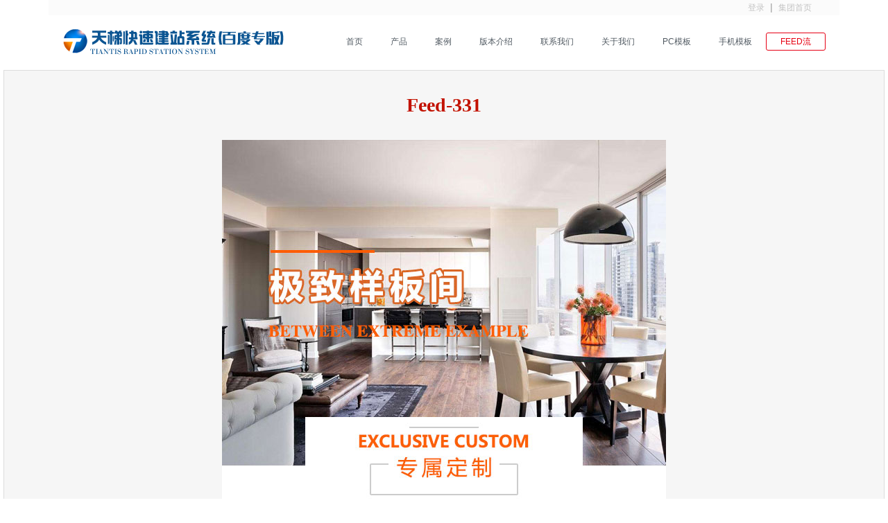

--- FILE ---
content_type: text/html
request_url: http://rzqzcpt.v3.hnrich.net/products/a5646fb7-3595-40fe-89cf-437998661d1b_feedxx.html
body_size: 4597
content:
<!DOCTYPE html>
<html xmlns="http://www.w3.org/1999/xhtml">
<head>
    <meta http-equiv="Content-Type" content="text/html; charset=utf-8" />
    <meta charset="utf-8" />
    
    <meta http-equiv="X-UA-Compatible" content="IE=edge">
    <meta name=viewport content="width=device-width, initial-scale=1.0, maximum-scale=1.0, user-scalable=no">
    <title>Feed-331 - 网站建设平台 天梯建站  网站建投  网站</title>
    <meta name="keywords" content="网站建设平台 天梯建站  网站建投  网站 " />
    <meta name="description" content="Feed-331" />
    <link href="/bootstrap/bootstrap.min.css" rel="stylesheet" />
    <link href="http://img.v3.hnrich.net/RuiQiCMS.Resource/Content/bootstrap-glyphicons.css" rel="stylesheet">
    <!--<link href="http://img.v3.hnrich.net/RuiQiCMS.Resource/Content/jquery-ui.css" rel="stylesheet" />-->
    <link href="http://img.v3.hnrich.net/RuiQiCMS.Resource/Content/pagination.css" rel="stylesheet" />
    <link href="http://img.v3.hnrich.net/RuiQiCMS.Resource/Content/cms.css" rel="stylesheet" />
    <!--[if lte IE 9]>
    <script src="http://img.v3.hnrich.net/RuiQiCMS.Resource/Scripts/respond.min.js"></script>
    <script src="http://img.v3.hnrich.net/RuiQiCMS.Resource/Scripts/Scripts/html5.js"></script>
    <![endif]-->

    <script src="http://img.v3.hnrich.net/RuiQiCMS.Resource/Scripts/jquery-1.10.2.js"></script>
    <script src="/bootstrap/bootstrap.min.js"></script>
    <script src="http://img.v3.hnrich.net/RuiQiCMS.Resource/Scripts/rqPagin.js"></script>
    <script src="http://img.v3.hnrich.net/RuiQiCMS.Resource/Scripts/jquery.validate.min.js"></script>
    <script src="http://img.v3.hnrich.net/RuiQiCMS.Resource/Scripts/messages_zh.min.js"></script>
    <script src="http://img.v3.hnrich.net/RuiQiCMS.Resource/Scripts/jQThumb.js"></script>
    <script src="http://img.v3.hnrich.net/RuiQiCMS.Resource/UserSite/clicks.js?210206"></script>
    <script src="/2016/04/29/rzqzcpt/PC/js/site.js"></script>
    <script src="http://img.v3.hnrich.net/RuiQiCMS.Resource/UserSite/AutoClient.js?210206"></script>
    <link href="http://img.v3.hnrich.net/RuiQiCMS.Resource/Content/pageBase.css" rel="stylesheet" />
    <link href="http://img.v3.hnrich.net/RuiQiCMS.Resource/Content/css.css" rel="stylesheet" />

    <link href="/2016/04/29/rzqzcpt/PC/css/site.css" rel="stylesheet" />

    

</head>
<body>
    <div class="container-fluid move-monitor" id="content-ea7274a7-9195-40af-930e-7ecf5ac28a69" data-guid="79e1b84b-ce38-4b32-8de7-092197be1111" value="2" style="opacity: 1; z-index: 0;">
     <div class="row">
<div class="col-md-12 column ui-sortable" data-guid="5c77853a-345c-cc2f-a499-c7ea0fd4fc18"><li data-even="15" class="ui-draggable-handle ui-sortable-handle" style="width: 100%; opacity: 1; z-index: 0;">
                                        

                                        <div class="module-context" data-type="0" data-name="自定义栏目" data-value="19039376-3aba-48f7-819a-8d1b594793e3" data-guid="e6aade66-b349-3c8d-c3e9-f4c686f95855" id="box_bc28e1c4-fb4e-4502-90c0-4e959abc91ea" style="width: 100%; display: block;">
                                            
                                            <div class="module-view" style="width: 100%;">
<div class="topbg redline">
  <div class="container header1">
  <div class="toptb ">
    <div>
      <ul class="fr right-nav" style="margin-right:40px; margin-top:0">
         
        <!-- <li>0</li> -->
        <li class="vert-mid"><b class="icon-login"></b><a href="http://q.v3.hnrich.net/RuiQiCMS.MemberManage/Login/Login">登录</a><span style="font-size:14px;color:#999;line-height:20px;padding:0 0 0 8px;">|</span><a href="http://www.hnrich.cn/">集团首页</a> </li>
      </ul>
    </div>
  </div> 
  <div class="top-cont">
   <div class="fl"> <a href="/Home/Index/index.html"><img class="toplogo" src="http://q.v3.hnrich.net/RuiQiCMS.Service/SiteResource/R/2016/04/29/rzqzcpt/2017/07/12/32252e19b2d04b88b7314fdea75dd556.png" rq-global="logoimg" global-type="img"></a> </div>  
    <div class="fr ">
      <ul class="topmenu ul-h " style="overflow: visible; margin-top: 0px; margin-bottom: 0px;">
        <li><a href="/index.html">首页</a></li>
        <li style="position: relative; "> <a href="/product.html">产品</a> </li>
        <li><a href="/9990_case.html">案例</a></li>
        <li><a href="/bbjs.html">版本介绍</a></li>
        <li><a href="/contect.html" rel="external nofollow">联系我们</a></li>
        <li><a href="/about.html">关于我们</a></li>
        <li><a href="/00266_pc.html">PC模板</a></li>
        <li><a href="/00277_mobile.html">手机模板</a></li>
        <li class="active"><a href="/020_feed.html">FEED流</a></li>        
      </ul>
    </div>
  </div>
  </div>
</div> 

<style>
a:hover {
    text-decoration: none;
}
  .topmenu > li > a:hover {
    color: #e60012;
}
  .topmenu > li.active > a {
    color: #e60012;
    border: 1px solid #e60014;
    border-radius: 3px;

}
</style></div>
                                        </div>
                                    </li></div>
</div>
</div><div class="container-fluid move-monitor" id="content-25d5d7ca-21f0-42b8-a03d-a7cd05380a69" data-guid="a752cfb4-dcce-4a3e-8908-27488488d902" value="2" style="opacity: 1; z-index: 0;">
     <div class="row">
<div class="col-md-12 column ui-sortable" data-guid="57a8b27d-f7d3-5fc4-0266-062df5ff6f44"><li data-even="11" class="ui-draggable-handle ui-sortable-handle" style="width: 100%; height: auto; right: auto; bottom: auto; opacity: 1; z-index: 0;">
                

                <div class="module-context" data-type="0" data-name="产品内容" data-value="fbad402f-89b2-40ea-aa9f-0281611ba934" data-guid="aae52b02-35e0-7215-d1d8-5a32a737fc72" id="box_d246cbd2-1e75-4524-9b4f-ed933d5fa209" style="width: 100%; display: block;">
                    
                    <div class="module-view" style="width: 100%;"><style>
  .tb{font-weight:bold;
  font-size: 28px;
    line-height:100px;
    text-align:center;
    color:#c21200;
    font-family:"微软雅黑";}

</style>
                        <div class="newbox">
                            <div class="newbox_content"> 
                                
                                      <div class="tb"><b>Feed-331</b></div>
                                      <center><p style="text-align: center;"><img src="http://q.v3.hnrich.net/RuiQiCMS.Service/SiteResource/R/2016/04/29/rzqzcpt/2017/11/21/d0c120677eb34c71a9ffc6c58514b103.jpg" id="img0"/><br/></p></center>
                                    
                            </div>
                        </div>

                    </div>
                </div>
            </li></div>
</div>
</div><div class="container-fluid move-monitor" id="content-16066a8e-adc6-4427-bf25-9c10ff30cb89" data-guid="f09a5635-daa7-4090-9cbb-b7e38f271235" value="2" style="opacity: 1; z-index: 0;">
     <div class="row">
<div class="col-md-12 column ui-sortable" data-guid="d2fcd5bb-3265-8033-15c7-e8c7757f769c"><li data-even="15" class="ui-draggable-handle ui-sortable-handle" style="width: 100%; opacity: 1; z-index: 0; height: auto;">
                                        

                                        <div class="module-context" data-type="0" data-name="自定义栏目" data-value="f39027ac-7dd1-4620-8069-05b1d1af88c0" data-guid="bf5b3bbb-00ff-3801-56b4-88c05a5a944b" id="box_f42d78d2-abba-4fcc-ba49-eb7109b0dd24" style="width: 100%; display: block;">
                                            
                                            <div class="module-view" style="width: 100%;"><style>
  .foot{width:100%; /**/ border-top:3px solid #16659e; margin-top:5px;padding-bottom:20px;}
.copyright{width:1000px; margin:0px auto; padding-top:5px; padding-bottom:10px;}
.c_title{color:#555; padding:5px 0px; line-height:24px; float:left }
.fd{ border-bottom: 1px solid #B9B9B9;}
.fd a{color:#222;}
.c_title a{color:#555555; font-weight:bold}
.club{float:right; margin-top:20px;margin-right:10px;}
.club p{text-align:center;font-size:14px; color:#555;line-height:24px;}
.club p a{text-align:center;font-size:14px; color:#555;line-height:24px;}
.club p a:hover{text-align:center;font-size:14px; color:#333;line-height:24px;}
</style>
<div class="foot">
    <div class="copyright">
          <div class="c_title">
               
                <p>
                  河南百度营销服务中心：郑州高新区冬青街26号河南省电子商务产业园3号楼3楼<br>
				  百度推广咨询热线： 0371-55536000 <br>
                                                                  KA咨询热线（品牌专区、华表）：15639911860
				  热线开放时间：周一至周五上午8:30至下午6:00<br>
                  河南锐之旗网络科技有限公司保留所有权利 使用此网站即表示您同意接受使用此条款<br>
                  豫ICP备 06014164 号 / 增值电信业务经营许可证：豫B2-20090055
                  </p>  
           </div>          
		  <div class="club">
 
            <p>  <img src="http://img.v3.hnrich.net/RuiQiCMS.Service/SiteResource/R/2016/04/29/rzqzcpt/2016/10/11/272a3053e3214bcb91d056ae60bf2bb0.jpg"></p>
            <p><a href="http://www.hnrich.cn/" target="_blank">（锐之旗）</a></p>
                       <p>扫描二维码关注锐之旗信息技术有限公司</p>
                       
      </div>   
          <div class="clear"></div>          
    </div>
</div>
                                                

                                            

                                                

                                            </div>
                                        </div>
                                    </li></div>
</div>
</div>
    <p class="text-center" id="member_license"><a href="#" target="_blank">营业执照</a></p>
    <script>
        var d = location.href.toLowerCase();
        if (d.indexOf("/mobile") < 0) {
            $("#member_license a").attr("href", "http://q.v3.hnrich.net/ruiqicms.membermanage/license/show/rzqzcpt");
        } else {
            $("#member_license").hide();
        }
    </script>
    <script>
    (function () {
        var bp = document.createElement('script');
        var curProtocol = window.location.protocol.split(':')[0];
        if (curProtocol === 'https') { bp.src = 'https://zz.bdstatic.com/linksubmit/push.js'; }
        else { bp.src = 'http://push.zhanzhang.baidu.com/push.js'; }
        var s = document.getElementsByTagName("script")[0];
        s.parentNode.insertBefore(bp, s);
    })();
    </script>
    <script src="http://img.v3.hnrich.net/RuiQiCMS.Resource/Content/swiper/swiper.min.js"></script>
    <script src="http://img.v3.hnrich.net/RuiQiCMS.Resource/Scripts/scrollReveal/scrollReveal.js"></script>
    <script src="https://passport.v3.hnrich.net/content/script/accesslog/V3Site.js?201231"></script>
</body>
</html>



--- FILE ---
content_type: text/css
request_url: http://img.v3.hnrich.net/RuiQiCMS.Resource/Content/pagination.css
body_size: 769
content:
.pages {
  float: right;
  margin: 20px 0;
}
.pages #Pagination {
  float: left;
  overflow: hidden;
}
.pages #Pagination .pagination {
  height: 40px;
  text-align: right;
  font-family: \u5b8b\u4f53,Arial;
}
.pages #Pagination .pagination a,
.pages #Pagination .pagination span {
  float: left;
  display: inline;
  padding: 11px 13px;
  border: 1px solid #e6e6e6;
  border-right: none;
  background: #f6f6f6;
  color: #666666;
  font-family: \u5b8b\u4f53,Arial;
  font-size: 14px;
  cursor: pointer;
}
.pages #Pagination .pagination .current {
  background: #ffac59;
  color: #fff;
}
.pages #Pagination .pagination .prev,
.pages #Pagination .pagination .next {
  float: left;
  padding: 11px 13px;
  border: 1px solid #e6e6e6;
  background: #f6f6f6;
  color: #666666;
  cursor: pointer;
}
.pages #Pagination .pagination .prev i,
.pages #Pagination .pagination .next i {
  display: inline-block;
  width: 4px;
  height: 11px;
  margin-right: 5px;
  /*background: url(../images/icon.fw.png) no-repeat;*/
}
.pages #Pagination .pagination .prev {
  border-right: none;
}
.pages #Pagination .pagination .prev i {
  background-position: -144px -1px;
  *background-position: -144px -4px;
}
.pages #Pagination .pagination .next i {
  background-position: -156px -1px;
  *background-position: -156px -4px;
}
.pages #Pagination .pagination .pagination-break {
  padding: 11px 5px;
  border: none;
  border-left: 1px solid #e6e6e6;
  background: none;
  cursor: default;
}
.pages .searchPage {
  float: left;
  padding: 8px 0;
}
.pages .searchPage .page-sum {
  padding: 11px 13px;
  color: #999999;
  font-family: \u5b8b\u4f53,Arial;
  font-size: 14px;
}
.pages .searchPage .page-go {
  padding: 8px 0;
  color: #999999;
  font-family: \u5b8b\u4f53,Arial;
  font-size: 14px;
  padding: 10px 0\9;
  *padding: 6px 0;
}
.pages .searchPage .page-go input {
  width: 21px;
  height: 20px;
  margin: 0 5px;
  padding-left: 5px;
  border: 1px solid #e4e4e4;
}
.pages .searchPage .page-btn {
  margin: 9px 0 5px 5px;
  padding: 2px 5px;
  background: #ffac59;
  border-radius: 2px;
  color: #ffffff;
  font-family: Arial, 'Microsoft YaHei';
  font-size: 14px;
  text-decoration: none;
}

--- FILE ---
content_type: text/css
request_url: http://rzqzcpt.v3.hnrich.net/2016/04/29/rzqzcpt/PC/css/site.css
body_size: 6643
content:

  .carousel img{
width:100%;
}
  .poster p{
    font-weight:bold;
    font-size: 28px; 
    line-height:140px;
    text-align:center;
    color:#c21200;
    font-family:"微软雅黑";
  }
  span.disabled { 
    float: left;
  }
  span.current { 
    float: left;
  }
  .tcdPageCode span.current{
    background-color: #e60012 !important;
    border: 1px solid #e60012 !important;
  }
  .newbox{background:#f6f6f6 !important;margin-bottom:0 !important;}
  .newbox_content{ background:none !important; margin-bottom:0 !important;}
  /*body*/
  body {
    background-color: #fff;
    text-align: justify;
    text-justify: inter-ideograph;
  }
  ul li{ list-style:none;}

  body .column { 
    padding-left: 5px;
    padding-right: 5px;
  }
  .topbg{
    /*position: fixed; */ 
    top: 0;
    left: 0;width:100%;height:102px;background:#fff;z-index:3;}
  .redline{border-bottom:1px solid #ddd}
  .span1{ font-size:25px; line-height:70px;}
  /*header样式*/
  .header{ border-bottom: 1px solid #e60014;}
  .toptb{ padding:0; background:#fbfbfb; height:22px;}
  .toptb li{ float:left;}
  .right-nav a{
    font-size:12px;
    color:#c3c3c3;
    margin-left:8px;
  }
  .fl {
    float: left;
    *display: inline;
  }
  .fr {
    float: right;
    *display: inline;
    /*margin-right:80px;*/
  }
  .ul-h>li {
    display: block;
    float: left;
    *list-style-type: outside;
  }
  .topmenu {padding-left:0;}
  .topmenu>li {
    padding: 30px 0px 30px 0px;
    cursor: pointer;
  }
  .topmenu>li>a{
    padding:5px 20px;
    color:#505961;
  }
  .top-cont{ left:50%; margin-left:-550px; position:relative;width:1100px;}
  .topcount:after{
  	content: "020";
	display: block;
	height: 0;
	clear: both; 
	visibility: hidden;
  }
  .top-cont .toplogo{}
  
  #content-34578ff1-bb50-472e-b435-f59e1d1a9bb7{ height:80px !important;}
  /*head页头*/
  .navbar-inverse{ background:#ffffff; padding: 1em 0 0;}
  .navbar-inverse .navbar-nav > li > a{ color:#000000;font-size: 1.3em;
    text-decoration: none;
    text-transform:capitalize;
    color:#7c7c7c;
    font-family: 'Exo 2', sans-serif;}


  
  .moban{width:1170px;margin:auto;}








  /*nav(菜单布局)*/
  nav .module-context .module-view .nav {
  }
  /*header start (页头布局)*/
  header .module-context .module-view .nav {
  }
  /*Content(内容布局)*/
  .container .module-context .module-view,
  .container-fluid .module-context .module-view {
  }
  /*更多*/
  .more {
    float: right;
    margin-right: 10px;
    color: #ff6600;
    font-weight: normal;
    font-size: 12px;
  }
  /*标题*/
  .b-title {
    width: 100%;
    height: 26px;
    line-height: 26px;
    padding-left: 28px;
    font-size: 14px;
    background: #ccc;
  }

  .b-title b {
    float: left;
    font-size: 14px;
    color: #ffffff;
  }
  /*块盒子*/
  .newbox {
    width: 100%;
    height: auto;
    margin-bottom: 10px;
    background-color: #ffffff;
  }
  /*块盒子内容*/
  .newbox_content {
    width: 100%;
    background-color: #ffffff;
    border-top: none;
  }

  .newbox_content ol {
    width: 100%;
    padding: 0px 10px 10px 10px;
  }

  .newbox_content ol li {
    width: 100%;
    overflow: hidden;
    height: 23px;
    line-height: 23px;
    padding-left: 10px;
    list-style: none;
    border-bottom: #aaaaaa dotted 1px;
  }

  .newbox_content ol li a {
    overflow: hidden;
    text-overflow: ellipsis;
    white-space: nowrap;
    color: #444444;
  }

  .newbox_content ol li a:hover {
    color: #f27b04;
    text-decoration: underline;
  }

  .newbox_content .fr_date {
    float: right;
    color: #626262;
  }
  /*新闻列表页*/
  .newbox_content ul {
    width: 100%;
    padding: 10px;
  }

  .newbox_content ul li {
    width: 98%;
    height: 30px;
    line-height: 30px;
    padding-left: 10px;
    list-style: none;
    border-bottom: #aaaaaa dotted 1px;
  }

  .newbox_content ul li {
    border-bottom: dotted 1px #aaaaaa;
    height: 27px;
    line-height: 26px;
  }

  .newbox_content ul li a {
    color: #444444;
  }

  .newbox_content ul li a:hover {
    color: #f27b04;
    text-decoration: underline;
  }


  /*产品列表cui*/
  .products_class_content ul {
    padding: 0;
  }

  .products_class_content ul li > div {
    border-bottom: 1px solid #ddd;
    height: 36px;
    line-height: 36px;
    display: block;
    padding-left: 15px;
    cursor: pointer;
    background: url(http://q.v3.hnrich.net/RuiQiCMS.Service/SiteResource/2016/03/03/5fb4033acdee47ffb7da519b0c1db6b0/30358e0372e843cb82b0af229e366ead.gif) #f4f4f4 no-repeat right 10px center;
  }

  .products_class_content ul li > p {

    display: none;
    padding:0;
    margin:0;
  }
  .products_class_content ul li > p > a {
    height: 30px;
    line-height: 30px;
    border-bottom: 1px solid #ddd;
    margin-bottom: 0;
    padding-left: 30px;
    display:block;
  }
  .mr-10 {
    float: right;
    color: #626262;
    margin-right: 10px;
  }

  .split {
    padding-left: 0px;
    padding-right: 8px;
  }

  .fl {
    float: left;
  }

  /*友情链接*/
  .friend_link {
    width: 100%;
    background-color: #ffffff;
    border-top: none;
    padding-bottom: 15px;
  }




  .friend_link_li {
    width: 112px;
    float: left;
    border: 1px solid #ddd;
    margin: 15px 0 0 15px;
    position: relative;
  }

  .friend_link_li a {
    color: #fff;
  }

  .friend_link_li img {
    width: 100%;
  }

  .friend_link_li div {
    display: none;
    position: absolute;
    top: 0;
    left: 0;
    width: 100%;
    height: 100%;
    text-align: center;
    padding-top: calc( 50% - 40px );
    z-index: 2;
    background: rgba(0, 0, 0,0.7);
    overflow: hidden;
    text-overflow: ellipsis;
    white-space: nowrap;
    font-weight: bold;
  }


  /*新闻内容页（详细页）*/
  .n_title {
    /*height: 30px;*/
    padding: 15px 10px;
    border-bottom: 1px dotted #c6c6c6;
    /*width: 100px;*/
    /*width: 100%;*/
    text-align: center;
    font: bold 18px/22px "微软雅黑";
  }

  .mt-10 {
    margin-top: 10px;
  }

  .gray {
    color: #626262;
  }

  .n_time {
    width: 100%;
    text-align: center;
  }

  .line-28 {
    font-size: 14px;
    line-height: 28px;
  }

  .m-10 {
    margin: 10px;
  }
  /*产品列表块*/

  .newbox_content .ke {
    margin: 5px 17px 35px 18px;
    width: 355px;
    padding:20px;
 
    background: #fff;
    overflow: hidden;
    text-align: center;
    float: left;
    box-shadow:0 0 10px 3px rgba(204, 204, 204, 0.6);
  }
  .mobile_ke{
  	box-shadow:none !important;
    background:none !important;
  }

  .newbox_content .ke a {
    display: block;
    text-align: center;
    color: #000000;
    line-height: 30px;
    text-decoration: none;
  }

  .newbox_content .ke a.pic {
    margin:auto;
    overflow: hidden;

  }
  .newbox_content .ke a.pic img{
    text-align:center;
    /*width:315px;*/
   
  width:100%;
  }
  .newbox_content .ke span{
    margin: 20px auto;
    display: block;
    width: 212px;
    height: 39px;
    line-height: 39px;
    font-size: 18px;
    border: 1px solid #ddd;
    background:rgba(218,0,16,0);
    -webkit-transition-duration: 0.4s; /* Safari */
    transition-duration: 0.4s;
    font-weight: bold;
    color: #999;
    font-family: "微软雅黑";

  }

  .newbox_content .ke:hover span {
    background:rgba(218,0,16,1);
    color:#fff;
      
  }
  /*分页*/

  .paginator {
    clear: both;
    padding-right: 0px;
    padding-left: 0px;
    padding-bottom: 10px;
    margin: 0 auto;
    font: 14px Arial,Helvetica,sans-serif;
    color: #666;
    padding-top: 10px;
    float: right;
  }

  .paginator A {
    border-right: #c4c4c4 1px solid;
    padding-right: 8px;
    border-top: #c4c4c4 1px solid;
    display: block;
    padding-left: 8px;
    background: #fff;
    float: left;
    border-left: #c4c4c4 1px solid;
    color: #333;
    margin-right: 4px;
    border-bottom: #c4c4c4 1px solid;
    text-decoration: none;
    height: 20px;
    line-height: 20px;
  }

  .paginator A:link {
    border-right: #c4c4c4 1px solid;
    padding-right: 8px;
    border-top: #c4c4c4 1px solid;
    display: block;
    padding-left: 8px;
    background: #fff;
    float: left;
    border-left: #c4c4c4 1px solid;
    color: #333;
    margin-right: 4px;
    border-bottom: #c4c4c4 1px solid;
    text-decoration: none;
    height: 20px;
    line-height: 20px;
  }

  .paginator A:visited {
    border-right: #c4c4c4 1px solid;
    padding-right: 8px;
    border-top: #c4c4c4 1px solid;
    padding-left: 8px;
    background: #fff;
    border-left: #c4c4c4 1px solid;
    color: #333;
    border-bottom: #c4c4c4 1px solid;
    text-decoration: none;
    height: 20px;
    line-height: 20px;
  }

  .paginator A:hover {
    border-right: #e60012 1px solid;
    padding-right: 8px;
    border-top: #e60012 1px solid;
    padding-left: 8px;
    background: #fff;
    border-left: #e60012 1px solid;
    color: #e60012;
    border-bottom: #e60012 1px solid;
    text-decoration: none;
    height: 20px;
    line-height: 20px;
  }

  .paginator A:active {
    border-right: #e60012 1px solid;
    padding-right: 8px;
    border-top: #e60012 1px solid;
    padding-left: 8px;
    background: #fff;
    border-left: #e60012 1px solid;
    color: #e60012;
    border-bottom: #a62021 1px solid;
    text-decoration: none;
    height: 20px;
    line-height: 20px;
  }

  .paginator .break {
    padding-right: 6px;
    padding-left: 6px;
    padding-bottom: 6px;
    border-top-style: none;
    padding-top: 6px;
    border-right-style: none;
    border-left-style: none;
    height: 12px;
    text-decoration: none;
    border-bottom-style: none;
  }

  .paginator .this-page {
    border-right: #fff 1px solid;
    padding-right: 8px;
    border-top: #fff 1px solid;
    display: block;
    padding-left: 8px;
    background: #fff;
    float: left;
    padding-bottom: 2px;
    border-left: #fff 1px solid;
    margin-right: 2px;
    padding-top: 2px;
    border-bottom: #fff 1px solid;
    text-decoration: none;
    color: #e60012;
    font-weight: bold;
  }


  /*当为第一页时的上一页按钮*/
  .firstbtn {
    border-top-width: 0px !important;
    padding-right: 0px;
    padding-left: 0px;
    border-left-width: 0px !important;
    font-size: 12px;
    border-bottom-width: 0px !important;
    padding-bottom: 0px;
    width: 26px;
    color: #666;
    line-height: 22px;
    margin-right: 4px;
    padding-top: 0px;
    height: 22px;
    text-align: left;
    border-right-width: 0px !important;
  }

  /*当为最后一页时的下一页按钮*/
  .finalbtn {
    border-top-width: 0px !important;
    padding-right: 0px;
    padding-left: 0px;
    border-left-width: 0px !important;
    font-size: 12px;
    border-bottom-width: 0px !important;
    padding-bottom: 0px;
    width: 63px;
    color: #666;
    text-indent: 7px;
    line-height: 22px;
    padding-top: 0px;
    height: 22px;
    text-align: left;
    border-right-width: 0px !important;
  }

  .firstbg, .firstbg a, .firstbg a:link, .firstbg a:visited, .firstbg a:hover {
    font-size: 12px;
    color: #999;
    height: 20px;
    line-height: 20px;
    display: block;
  }
  /*图片幻灯*/
  .carousel {

    background: #fff /*a25c98*/;
  }

  .carousel .item {

    background: #fff;
  }

  /*footer(页脚布局)*/
  footer .module-context .module-view .nav {
  }
  /*留言 */
  .Message-style {
    font-size: 12px;
    padding: 0px 10px 10px 10px;
    border: 1px solid #dddddd;
    padding-top: 10px;
    background: #FFF;
  }

  .Message-style span {
    width: 100%;
    height: 30px;
    background: #eaedf4;
    display: block;
    color: #ccc;
    font-weight: bold;
    line-height: 30px;
    padding-left: 10px;
  }

  .Message-style .message-title {
    margin-left: 50px;
    margin-top: 10px;
  }

  .Message-style .message-title em {
    font-style: normal;
    color: #313131;
    font-weight: bold;
    margin-top: 5px;
    font-size: 12px;
  }

  .Message-style .message-title u {
    text-decoration: none;
    font-size: 12px;
    color: #626262;
  }

  .Message-style .message-content {
    margin-left: 50px;
  }

  .Message-style .message-content b {
    color: #313131;
    font-weight: bold;
    margin-top: 5px;
    font-size: 12px;
  }

  .Message-style .message-content input {
    width: 478px;
    height: 80px;
    margin-top: 10px;
  }

  .Message-style .message-content em {
    font-style: normal;
    font-size: 12px;
    color: #626262;
  }

  .Message-style .message-link {
    margin-top: 10px;
    margin-left: 50px;
  }

  .Message-style .message-link em {
    font-size: 12px;
    color: #313131;
    font-weight: bold;
    font-style: normal;
  }

  .Message-style .message-link b {
    font-weight: normal;
    font-size: 12px;
    color: #626262;
  }

  .Message-style .message-button input {
    width: 151px;
    height: 39px;
    border: none;
  }

  .Message-style .message-button {
    margin-left: 50px;
    margin-top: 20px;
  }

  .Message-style .message-link-title {
    font-size: 12px;
    margin-top: 20px;
    background: #FFF;
  }

  .Message-style .message-link-title span {
    width: 100%;
    height: 30px;
    background: #eaedf4;
    display: block;
    color: #ccc;
    font-weight: bold;
    line-height: 30px;
    padding-left: 10px;
  }
  /*留言结束 */
  /*新闻图文*/
  .newbox_content_img ul {
    padding: 0;
  }
  .newlist-Img .fl {
    float: left;
  }

  .newlist-Img .fr {
    float: right;
  }

  .newlist-Img ul, li {
    padding: 0;
    margin: 0;
    list-style: none;
  }

  .newlist-Img a {
    color: #666;
    text-decoration: none;
  }

  .newlist-Img li {
    border-bottom: 1px dashed #dbd5c7;
    margin-bottom: 10px;
  }

  .newlist-Img .pic {
    /*width: 20%;*/
    width: 40%;
    margin-top: 10px;
    padding-bottom: 10px;
  }

  .newlist-Img .pic img {
    width: 100%;
  }

  .newlist-Img .title {
    /*width: 77%;*/
    width: 58%;
    padding-bottom: 10px;
  }
  .newlist-Img .title h3 {
  }

  .newlist-Img .title p {
    line-height: 28px;
    font-size: 14px;
  }

  .newlist-Img .tag {
    /*text-align: right;*/
    color: #999;
    font-size: 12px;
    margin-bottom: 10px;
  }
  /*新闻图文结束*/

  /*产品推荐选项卡*/
  .clear {
    clear: both;
  }
  .re_products_classify ul {
    margin-bottom: 0 !important;
  }
  .re_products_classify ul li {
    float: left;
    padding: 0 30px !important;
    height: 40px;
    line-height: 40px;
    text-align: center;
    cursor: pointer;
    box-sizing: border-box;
    font-family: "微软雅黑";
    color:#999;
  }
  .re_products_classify ul:after {
    content: "020";
    display: block;
    height: 0;
    clear: both;
    visibility: hidden;
    box-sizing: border-box;
  }

  .re_products_left_title {
    float: left;
    font-family: "微软雅黑";
    font-size: 16px;
    font-weight: bold;
    color:#666;
  }
  .re_products_title :after {
    content: "020";
    display: block;
    height: 0;
    clear: both;
    visibility: hidden;
    box-sizing: border-box;
  }
  .re_products_title {
    height: 40px;
    line-height: 40px;
    border-bottom: 1px solid #d93a21;
    box-sizing: border-box;
  }

  .re_products_classify {
    float: right;
  }

  .re_products_content {
    display: none;
  }
  .re_products_classify ul li.active {
    border-top: 2px solid #d93a21;
    border-right: 1px solid #d93a21;
    border-left: 1px solid #d93a21;
    border-bottom: 1px solid #fff;
    color: #d93a21;
    box-sizing: border-box;
  }

  .re_products_content ul{
    list-style:none;
    margin:0;
    padding:0;
  } 
  .re_products_content ul li {
    width: calc((100% - 15 * 3px) / 4);
    float: left;
    border: 1px solid #ddd;
    padding-bottom: 15px ;
    margin-right: 15px;
    margin-top: 15px;
    transition: all 0.4s ease-out 0s;
    box-sizing: border-box;
    background:#fff;
  }

  .re_products_content ul:after {
    content: "020";
    display: block;
    height: 0;
    clear: both;
    visibility: hidden;
    box-sizing: border-box;
  }

  .re_products_content_img {
    width: 100%;
    text-align: center;
    margin-bottom: 10px;
    box-sizing: border-box;
  }

  .re_products_content_img img {
    max-width: 100%;
    box-sizing: border-box;
  }
  .re_products_content ul li a {
    text-decoration: none;
  } 
  .re_products_content ul li:hover {
    margin-top: 0px;
    box-sizing: border-box;
  }

  .re_products_content ul li:nth-child(4n-0) {
    margin-right: 0;
    box-sizing: border-box;
  }

  .re_products_content ul li:nth-child(4n-3) {
    clear: both;
    box-sizing: border-box;
  }
  .best_p {
    line-height: 30px;
    padding: 0 15px 0 15px;
    box-sizing: border-box;
  }
  .best_p1 {
    line-height: 22px;
    padding: 0 15px 0 15px;
    box-sizing: border-box;
    height:46px;
    overflow:hidden;


  }

  /*字体颜色*/
  .fc_333 {
    color: #333;
  }

  .fc_red {
    color: #f23030;
  }

  .fc_fff {
    color: #fff !important;
  }

  .fc_999 {
    color: #999;
  }

  .fc_red {
    color: #d93a21;
  }

  /*字体大小*/
  .font_12 {
    font-size: 12px;
  }

  .font_20 {
    font-size: 20px;
  }
  /*产品轮播*/
  .swiper-container {
    width: 100%;
  }

  .swiper-slide {
    text-align: center;
    font-size: 18px;
    background: #fff;
    /* Center slide text vertically */
    display: -webkit-box;
    display: -ms-flexbox;
    display: -webkit-flex;
    display: flex;
    -webkit-box-pack: center;
    -ms-flex-pack: center;
    -webkit-justify-content: center;
    justify-content: center;
    -webkit-box-align: center;
    -ms-flex-align: center;
    -webkit-align-items: center;
    align-items: center;
  }
  .swiper-pagination-bullet {
    width: 15px !important;
    height: 15px !important;
    border-radius: 0 !important;
    background: #ccc !important;
  }

  .swiper-pagination-bullet-active {
    background: #fff !important;
  }
  .swiper-pagination {
    text-align: right !important;
    padding-right: 10px !important;
  }

  /*新闻选项卡*/
  .news_tab {
    border: 1px solid #ddd;
    width: 100%;
    margin-top: 15px;
  }

  .news_tab_title {
    line-height: 40px;
    height: 40px;
    width: 100%;
    box-sizing: border-box;
  }

  .news_tab_title ul {
    width: 100%;
    height: 40px;
    border-bottom: 1px solid #ddd;
    box-sizing: border-box;
    list-style: none !important;
    margin: 0;
    padding: 0;
  }

  .news_tab_title ul li {
    float: left;
    border-right: 1px solid #ddd;
    /*border-bottom:1px solid #ddd;*/
    padding: 0 30px !important;
    height: 40px;
    font-family: "微软雅黑";
    color: #666;
    cursor: pointer;
    list-style: none !important;
  }

  .news_tab_title ul:after {
    content: "020";
    display: block;
    height: 0;
    clear: both;
    visibility: hidden;
    box-sizing: border-box;
  }

  .news_tab_title ul li.active {
    border-bottom: 1px solid #fff !important;
    border-top: 2px solid red;
    box-sizing: border-box;
    font-weight: bold;
  }

  .news_tab_content {
    display: none;
    width: 100%;
    padding: 15px;
    box-sizing: border-box;
    font-family: "微软雅黑";
  }
  .news_tab_content ul {
    list-style: none !important;
    margin:0;
    padding:0;
  }
  .news_tab_content ul li {
    line-height: 30px;
    height: 30px;
    background: url(images/cui_bg.png) no-repeat;
    background-position: -68px -330px;
    padding-left: 10px;
    box-sizing: border-box;
    list-style: none !important;
  }

  .news_tab_content ul li span:first-child {
    width: 80px;
    float: right;
    color: #999;
    text-align:right;
  }

  .news_tab_content ul li span:last-child {
    color: #666;
    margin-right: 80px;
    display: block;
  }

  .ellipsis {
    text-overflow: ellipsis;
    overflow: hidden;
    white-space: nowrap;
    display: block;
  }

  .news_tab_content ul li a:after {
    content: "020";
    display: block;
    height: 0;
    clear: both;
    visibility: hidden;
    box-sizing: border-box;
  }
  .news_tab_content ul li a {
    display: block;
    text-decoration: none;
  }
  /*案例展示*/
  .bd-cont {
    width: 1005px;
    margin: 0 auto;
  }
  .mid-top{
    text-align:center;
    padding-top:30px;
  }
  .mid-top span{
    padding-bottom:10px;

  }
  .sec {
    text-align: center; 
    margin-top: 10px;
  }
  .vert-mid img:hover {
    box-shadow: 0px 3px 3px #888;
  }
  .mid-top .font7{
    color:#da0011;
    font-weight:700;
  }
  .font7{
    font-size:26px;
  }
  #projects-line,#projects-line a{
    color:#797979;
  }
  #projects-line a.active,#partner h2{
    color:#434343;
  }
  #slide-container{
    width:100%;
    /*overflow:hidden;*/
    position:relative;
  }
  #projects-line dl{
    /*margin-right:15px;*/
    /*height:300px;*/
  }
  .fl {
   /*float: left;
    *display: inline;*/
  }
  #slide-container p.title{
    font-size:14px;
    font-weight:bold;
    margin:5px auto;
    width: auto;
  }
  .center-align{
    text-align:center;
  }
  .fl.cases {
    /*width: 256px;*/
  }
  .sale-more{
    color:#dbdcde;
    padding:5px 35px;
    border:1px solid #dbdcde;
    display:inline-block;
    cursor:pointer;
    margin-top:28px;
    border-radius:2px;
    margin-bottom:10px;
  }
  .sale-more:hover{
    color:#000;
    background: #e60012;
    border:1px solid #e60012;
  }
  dl.fl.cases.col-md-3 img{
  width:100%;
  }
  
 /*=================FEED流========================*/
    .newbox_content .ke1 {
    margin: 5px 16px 35px;
    width: 260px;
    background: rgba(255,255,255,0.3);
    overflow: hidden;
    text-align: center;
    float: left;
      box-shadow:0 0 10px 3px rgba(204, 204, 204, 0.6);
  }

  .newbox_content .ke1 a {
    display: block;
    text-align: center;
    color: #000000;
    line-height: 30px;
    text-decoration: none;
  }

  .newbox_content .ke1 a.pic {
    margin:auto;

  }
  .newbox_content .ke1 a.pic img{
    text-align:center;
}
  .newbox_content .ke1 span{
    margin: 20px auto;
    display: block;
    width: 212px;
    height: 39px;
    line-height: 39px;
    font-size: 18px;
    border: 1px solid #ddd;
    background:rgba(218,0,16,0);
    -webkit-transition-duration: 0.4s; /* Safari */
    transition-duration: 0.4s;
    font-weight: bold;
    color: #999;
    font-family: "微软雅黑";

  }

  .newbox_content .ke1:hover span {
    background:rgba(218,0,16,1);
    color:#fff;
  }
  
  .case_box_img{
    height:420px;
      overflow: hidden;
  }
  .imgbox
  {
  	height:640px;
    overflow:hidden;
  }
 /* .imgbox img{max-width:initial;}*/
  .product_case_table_left{
    float:left;
    width:80px;
  
  }
  .product_case_table_right{
    float:left;
    width:calc( 100% - 80px );
  
  }
   .product_case_table{
     padding:80px;
     font-size:14px;
  }
 .product_case_table ul li:after {
content: "020";
display: block;
height: 0;
clear: both;
visibility: hidden;
}
  .product_case_table ul li{
    margin-bottom:15px;
  }
  
  .product_case_table ul li  .product_case_table_right span{
  	 border:1px solid #ddd;
    padding:8px 30px;
    margin-right:15px;
  }
  .product_case_table_right {
    color:#24597d;
  } 
  .p_span{
  	padding-bottom:20px;
  }
  .pc_img_box{
  	height:440px;
   overflow: hidden;
  }
  



--- FILE ---
content_type: application/javascript
request_url: http://rzqzcpt.v3.hnrich.net/2016/04/29/rzqzcpt/PC/js/site.js
body_size: 253
content:

  $(function(){
     if (!(/msie [6|7|8|9]/i.test(navigator.userAgent))){
        (function(){
            window.scrollReveal = new scrollReveal({reset:false});
        })();
    };
  })



--- FILE ---
content_type: application/javascript
request_url: http://img.v3.hnrich.net/RuiQiCMS.Resource/UserSite/AutoClient.js?210206
body_size: 1189
content:
if (window.location.href == top.window.location.href) {
    var browser = {
        isValid: true,
        versions: function () {
            var u = navigator.userAgent, app = navigator.appVersion;
            return {//移动终端浏览器版本信息   
                trident: u.indexOf('Trident') > -1, //IE内核  
                presto: u.indexOf('Presto') > -1, //opera内核  
                webKit: u.indexOf('AppleWebKit') > -1, //苹果、谷歌内核  
                gecko: u.indexOf('Gecko') > -1 && u.indexOf('KHTML') == -1, //火狐内核  
                mobile: !!u.match(/AppleWebKit.*Mobile.*/), //是否为移动终端  
                ios: !!u.match(/\(i[^;]+;( U;)? CPU.+Mac OS X/), //ios终端  
                android: u.indexOf('Android') > -1 || u.indexOf('Linux') > -1, //android终端或者uc浏览器  
                iPhone: u.indexOf('iPhone') > -1, //是否为iPhone或者QQHD浏览器  
                iPad: u.indexOf('iPad') > -1, //是否iPad    
                webApp: u.indexOf('Safari') == -1 //是否web应该程序，没有头部与底部  
            };
        }(),
        language: (navigator.browserLanguage || navigator.language).toLowerCase()
    };

    var h = window.location.href.toLocaleLowerCase(); //页面完整地址
    if (browser.versions.mobile || browser.versions.ios || browser.versions.android || browser.versions.iPhone) { //WAP
        if (h.indexOf("/mobile") == -1 && browser.isValid) {
            //if (h.indexOf(".html") != -1) {
            //    /*
            //    h = h.replace("http://", "");
            //    var arr = h.split("/");
            //    var shref = "http://";
            //    shref = shref + arr[0]
            //    for (var i = 1; i < arr.length; i++)
            //    {
            //         if (i == 1)
            //         {
            //            shref = shref+"/mobile/" + arr[i]
            //          }else
            //            shref = shref + "/" + arr[i]
            //    }
            //    window.location=shref;
            //  */
            //} else {
            //    var u = window.location.href;
            //    var d = window.location.origin;
            //    var rerulr = u.replace(d, d + "/mobile");
            //    window.location = rerulr;
            //}
            var u = window.location.href;
            var d = window.location.origin;
            var rerulr = d + "/mobile"; //u.replace(d, d + "/mobile");
            window.location = rerulr;
        }
    }
    else { //PC
        _domain = window.location.host; //页面域名
        if (typeof _domain == "string" && _domain.indexOf("localhost") == -1 && _domain.indexOf("127.0.0.1") == -1 && _domain.indexOf("192.168.") == -1) {
            if (h.indexOf("/mobile") > 0) {
                window.location.href = "http://" + _domain;
            }
        }
            
    }
}

--- FILE ---
content_type: application/javascript
request_url: http://img.v3.hnrich.net/RuiQiCMS.Resource/Scripts/jQThumb.js
body_size: 3928
content:
/*!
    jQThumb V1.9.5
    Copyright (c) 2013-2014
    Dual licensed under the MIT and GPL licenses.

    Author       : Pak Cheong
    Version      : 1.9.5
    Repo         : https://github.com/pakcheong/jqthumb
    Demo         : http://pakcheong.github.io/jqthumb/
    Last Updated : Thursday, July 10th, 2014, 5:18:48 PM
    Requirements : jQuery >=v1.3.0 or Zepto (with zepto-data plugin) >=v1.0.0
*/
; (function ($, window, document, undefined) {

    var pluginName = "jqthumb",
        grandGlobal = { outputElems: [], inputElems: [] },
        defaults = {
            classname: 'jqthumb',
            width: 65,
            height: 65,
            position: { top: '50%', left: '50%' },
            source: 'src',
            showoncomplete: true,
            before: function () { },
            after: function () { },
            done: function () { }
        };


    function Plugin(element, options) {// The actual plugin constructor
        this.element = element;
        this.settings = $.extend({}, defaults, options);
        this.settings.width = this.settings.width.toString().replace(/px/g, '');
        this.settings.height = this.settings.height.toString().replace(/px/g, '');
        this.settings.position.top = this.settings.position.top.toString().replace(/px/g, '');
        this.settings.position.left = this.settings.position.left.toString().replace(/px/g, '');
        this._defaults = defaults;
        this._name = pluginName;
        if (typeof options == 'string') {
            if (options.toLowerCase() == 'kill') {
                this.kill(this.element);
            }
        } else {
            this.init();
        }
    }

    Plugin.prototype = {
        init: function () {
            if (this.support_css3_attr('backgroundSize') === false) { // old browsers need to do calculation to perform same output like "background-size: cover"
                this.nonCss3Supported_method(this.element, this.settings);
            } else { // modern browsers that support CSS3 would be easier
                this.css3Supported_method(this.element, this.settings);
            }
        },

        kill: function (_this) {
            if ($(_this).data(pluginName)) {

                if ($(_this).prev().data(pluginName) !== pluginName) {
                    console.error('We could not find the element created by jqthumb. It is probably due to one or more element has been added right before the image element after the plugin initialization, or it was removed.');
                    return false;
                }

                /* START: remove output elements */
                var tempArr = [];
                $.each(grandGlobal.outputElems, function (index, obj) {
                    if ($(obj)[0] == $(_this).prev()[0]) {
                    } else {
                        tempArr.push(grandGlobal.outputElems[index]);
                    }
                });
                grandGlobal.outputElems = tempArr;
                /* END: remove output elements */

                /* START: remove input elements */
                tempArr = [];
                $.each(grandGlobal.inputElems, function (index, obj) {
                    if ($(obj)[0] == $(_this)[0]) {
                    } else {
                        tempArr.push(grandGlobal.inputElems[index]);
                    }
                });
                grandGlobal.inputElems = tempArr;
                /* END: remove input elements */

                $(_this).prev().remove();

                $(_this).removeAttr('style'); // first, remove all the styles first
                if (typeof $(_this).data(pluginName + '-original-styles') !== 'undefined') {
                    $(_this).attr('style', $(_this).data(pluginName + '-original-styles')); // then re-store the original styles
                }

                if (typeof $(_this).data(pluginName + '-original-styles') !== 'undefined') {
                    $(_this).removeData(pluginName + '-original-styles'); // remove data that stores the original stylings before the image being rendered
                }

                if (typeof $(_this).data(pluginName) !== 'undefined') {
                    $(_this).removeData(pluginName); // remove data that stored during plugin initialization
                }
            }
        },

        nonCss3Supported_method: function (_this, options) {

            options.before.call(_this, _this);

            var that = this,
                $this = $(_this);

            $this.data(pluginName + '-original-styles', $this.attr('style')); // keep original styles into data

            $this.hide();

            var $tempImg = $("<img/>");

            $tempImg.bind('load', function () {
                var newImg = {
                    obj: $tempImg,
                    size: {
                        width: this.width,
                        height: this.height
                    }
                },
                    pw = that.percentOrPixel(options.width),
                    ph = that.percentOrPixel(options.height),
                    imgContainer = $('<div />'),
                    ratio = 0;

                $(imgContainer)
                    .insertBefore($this)
                    .append($(newImg.obj))
                    .css({
                        'position': 'relative',
                        'overflow': 'hidden',
                        'width': (pw == '%') ? options.width : options.width + 'px',
                        'height': (ph == '%') ? options.height : options.height + 'px'
                    })
                    .data(pluginName, pluginName); // it would be easy to kill later

                if (newImg.size.width > newImg.size.height) { // horizontal

                    $(newImg.obj).css({
                        'width': 'auto',
                        'max-height': 99999999,
                        'min-height': 0,
                        'max-width': 99999999,
                        'min-width': 0,
                        'height': $(newImg.obj).parent().height() + 'px'
                    });

                    ratio = $(newImg.obj).height() / $(newImg.obj).width(); // get ratio

                    if ($(newImg.obj).width() < $(newImg.obj).parent().width()) {
                        $(newImg.obj).css({
                            'width': $(newImg.obj).parent().width(),
                            'height': parseFloat($(newImg.obj).parent().width() * ratio)
                        });
                    }

                } else { // vertical

                    $(newImg.obj).css({
                        'width': $(newImg.obj).parent().width() + 'px',
                        'max-height': 99999999,
                        'min-height': 0,
                        'max-width': 99999999,
                        'min-width': 0,
                        'height': 'auto'
                    });

                    ratio = $(newImg.obj).width() / $(newImg.obj).height(); // get ratio

                    if ($(newImg.obj).height() < $(newImg.obj).parent().height()) {
                        $(newImg.obj).css({
                            'width': parseFloat($(newImg.obj).parent().height() * ratio),
                            'height': $(newImg.obj).parent().height()
                        });
                    }
                }

                posTop = (that.percentOrPixel(options.position.top) == '%') ? options.position.top : options.position.top + 'px';
                posLeft = (that.percentOrPixel(options.position.left) == '%') ? options.position.left : options.position.left + 'px';

                $(newImg.obj).css({
                    'position': 'absolute',
                    'top': posTop,
                    'margin-top': (function () {
                        if (that.percentOrPixel(options.position.top) == '%') {
                            return '-' + parseFloat(($(newImg.obj).height() / 100) * options.position.top.slice(0, -1)) + 'px';
                        }
                    })(),
                    'left': posLeft,
                    'margin-left': (function () {
                        if (that.percentOrPixel(options.position.left) == '%') {
                            return '-' + parseFloat(($(newImg.obj).width() / 100) * options.position.left.slice(0, -1)) + 'px';
                        }
                    })()
                });

                $(imgContainer)
                    .hide()
                    .addClass(options.classname);

                if (options.showoncomplete === true) {
                    $(imgContainer).show();
                }
                options.after.call(_this, $(imgContainer));

                that.updateGlobal(_this, $(imgContainer), options);

            }).attr("src", $this.attr(options.source)); // for older browsers, must bind events first then set attr later (IE7, IE8)
        },

        css3Supported_method: function (_this, options) {
            options.before.call(_this, _this);

            var that = this,
                $oriImage = $(_this),
                $tempImg = $('<img />').attr('src', $oriImage.attr(options.source));

            $oriImage.data(pluginName + '-original-styles', $oriImage.attr('style')); // keep original styles into data

            $oriImage.hide();

            $.each($tempImg, function (index, obj) {
                var $tempImg = $(obj);

                $tempImg.one('load', function () {
                    var pw = that.percentOrPixel(options.width),
                        ph = that.percentOrPixel(options.height),
                        featuredBgImgContainer = null,
                        featuredBgImg = null;

                    featuredBgImgContainer = $('<div/>')
                                                .css({
                                                    'width': (pw == '%') ? options.width : options.width + 'px',
                                                    'height': (ph == '%') ? options.height : options.height + 'px',
                                                    'display': 'none'
                                                })
                                                .addClass(options.classname)
                                                .data(pluginName, pluginName); // it would be easy to kill later

                    featuredBgImg = $('<div/>').css({
                        'width': '100%',
                        'height': '100%',
                        'background-image': 'url("' + $oriImage.attr(options.source) + '")',
                        // '-ms-filter'         : '"progid:DXImageTransform.Microsoft.AlphaImageLoader(src="' + $oriImage.attr(options.source) + '",sizingMethod="scale")', // this does not work in Zepto
                        'background-repeat': 'no-repeat',
                        'background-position': (function () {
                            var posTop = (that.percentOrPixel(options.position.top) == '%') ? options.position.top : options.position.top + 'px',
                                posLeft = (that.percentOrPixel(options.position.left) == '%') ? options.position.left : options.position.left + 'px';
                            return posTop + ' ' + posLeft;
                        })(),
                        'background-size': 'contain'
                    })
                    .appendTo($(featuredBgImgContainer));

                    $(featuredBgImgContainer).insertBefore($(_this));

                    if (options.showoncomplete === true) {
                        $(featuredBgImgContainer).show();
                    }

                    that.checkSrcAttrName(_this, options);

                    options.after.call(_this, $(featuredBgImgContainer));

                    that.updateGlobal(_this, $(featuredBgImgContainer), options);
                });
            });
        },

        updateGlobal: function (_this, obj, options) {
            _this.global.outputElems.push($(obj)[0]);
            _this.global.elemCounter++;
            grandGlobal.outputElems.push($(obj)[0]);
            if (_this.global.elemCounter == _this.global.inputElems.length) {
                options.done.call(_this, _this.global.outputElems);
            }
        },

        checkSrcAttrName: function (_this, options) {
            if (
                options.source != 'src' &&
                (
                    typeof $(_this).attr('src') === 'undefined' ||
                    $(_this).attr('src') === ''
                )
            ) {
                $(_this).attr('src', $(_this).attr(options.source));
            }
        },

        percentOrPixel: function (str) {
            str = str.toString();
            if (str.match("px$") || str.match("PX$") || str.match("pX$") || str.match("Px$")) {
                return 'px';
            } else if (str.match("%$")) {
                return '%';
            }
        },

        support_css3_attr: (function () {
            /* code available at http://net.tutsplus.com/tutorials/html-css-techniques/quick-tip-detect-css-support-in-browsers-with-javascript/ */
            var div = document.createElement('div'),
                vendors = 'Khtml Ms O Moz Webkit'.split(' '),
                len = vendors.length;

            return function (prop) {
                if (prop in div.style) return true;

                prop = prop.replace(/^[a-z]/, function (val) {
                    return val.toUpperCase();
                });

                for (i = 0; i < vendors.length; i++) {
                    if (vendors[i] + prop in div.style) {
                        return true;
                    }
                }
                return false;
            };
        })()
    };

    $.fn[pluginName] = function (options) {

        var global = {
            elemCounter: 0,
            outputElems: [],
            inputElems: (function (_this) {
                var $this = $(_this),
                    total = $this.length,
                    tempArr = [];
                for (var i = 0; i < total; i++) {
                    tempArr.push($this.get(i));
                }
                return tempArr;
            })($(this))
        };
        obj = {};
        obj[pluginName] = function (action) {
            if (typeof action == 'undefined') {
                console.error('Please specify an action like $.jqthumb("killall")');
                return;
            }
            action = action.toLowerCase();
            if (action == 'killall') {
                $.each(grandGlobal.inputElems, function () {
                    new Plugin(this, 'kill');
                });
            }
        };
        $.extend($, obj);

        return this.each(function () {

            var $eachImg = $(this);
            this.global = global;

            grandGlobal.inputElems.push($eachImg);

            if (typeof options == 'string') {
                new Plugin(this, options);
            } else {
                if (!$eachImg.data(pluginName)) {
                    $eachImg.data(pluginName, new Plugin(this, options));
                } else { // re-rendered without killing it
                    new Plugin(this, 'kill');
                    $eachImg.data(pluginName, new Plugin(this, options));
                }
            }
        });
    };

})((window.jQuery || window.Zepto), window, document);